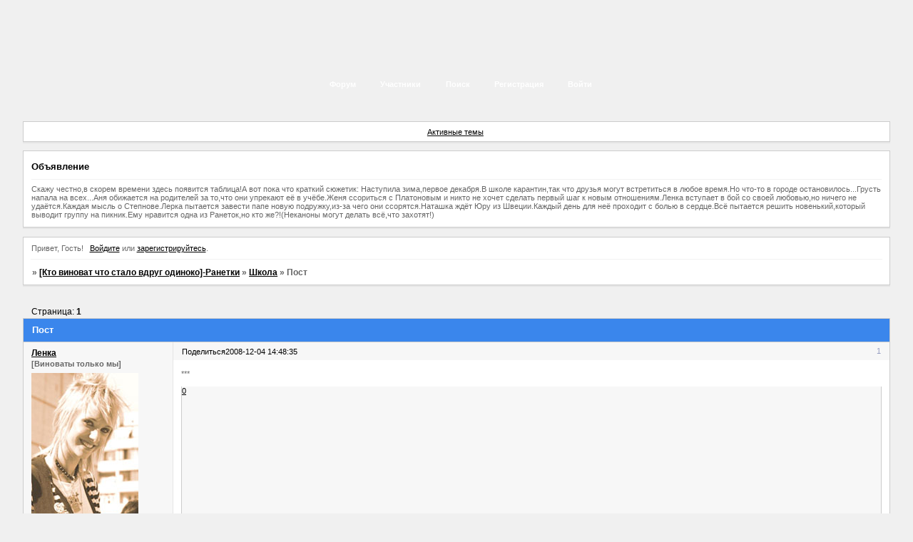

--- FILE ---
content_type: text/html; charset=windows-1251
request_url: https://miranetki.77bb.ru/viewtopic.php?id=12
body_size: 4256
content:
<!DOCTYPE html PUBLIC "-//W3C//DTD XHTML 1.0 Strict//EN" "http://www.w3.org/TR/xhtml1/DTD/xhtml1-strict.dtd">
<html xmlns="http://www.w3.org/1999/xhtml" xml:lang="ru" lang="ru" dir="ltr" prefix="og: http://ogp.me/ns#">
<head>
<meta http-equiv="Content-Type" content="text/html; charset=windows-1251">
<meta name="viewport" content="width=device-width, initial-scale=1.0">
<title>Пост</title>
<meta property="og:title" content="Пост"><meta property="og:url" content="https://miranetki.77bb.ru/viewtopic.php?id=12"><script type="text/javascript">
try{self.document.location.hostname==parent.document.location.hostname&&self.window!=parent.window&&self.parent.window!=parent.parent.window&&document.write('</he'+'ad><bo'+'dy style="display:none"><plaintext>')}catch(e){}
try{if(top===self&&location.hostname.match(/^www\./))location.href=document.URL.replace(/\/\/www\./,'//')}catch(e){}
var FORUM = new Object({ set : function(prop, val){ try { eval("this."+prop+"=val"); } catch (e) {} }, get : function(prop){ try { var val = eval("this."+prop); } catch (e) { var val = undefined; } return val; }, remove : function(prop, val){ try { eval("delete this."+prop); } catch (e) {} } });
FORUM.set('topic', { "subject": "Пост", "closed": "0", "num_replies": "0", "num_views": "32", "forum_id": "8", "forum_name": "Школа", "moderators": [  ], "language": { "share_legend": "Расскажите друзьям!", "translate": "Перевести", "show_original": "Показать оригинал" } });
// JavaScript переменные форума
var BoardID = 441532;
var BoardCat = 18;
var BoardStyle = 'Mybb_Nice_Blue';
var ForumAPITicket = '29f2c598876265b51ea639baba01c45c9f7a382a';
var GroupID = 3;
var GroupTitle = 'Гость';
var GroupUserTitle = '';
var BaseDomain = '77bb.ru';
var PartnerID = 4;
var RequestTime = 1768904534;
var StaticURL = 'https://forumstatic.ru';
var AvatarsURL = 'https://forumavatars.ru';
var FilesURL = 'https://forumstatic.ru';
var ScriptsURL = 'https://forumscripts.ru';
var UploadsURL = 'https://upforme.ru';
</script>
<script type="text/javascript" src="/js/libs.min.js?v=4"></script>
<script type="text/javascript" src="/js/extra.js?v=5"></script>
<link rel="alternate" type="application/rss+xml" href="https://miranetki.77bb.ru/export.php?type=rss&amp;tid=12" title="RSS" />
<link rel="top" href="https://miranetki.77bb.ru" title="Форум" />
<link rel="search" href="https://miranetki.77bb.ru/search.php" title="Поиск" />
<link rel="author" href="https://miranetki.77bb.ru/userlist.php" title="Участники" />
<link rel="up" title="Школа" href="https://miranetki.77bb.ru/viewforum.php?id=8" />
<link rel="stylesheet" type="text/css" href="/style/Mybb_Nice_Blue/Mybb_Nice_Blue.css" />
<link rel="stylesheet" type="text/css" href="/style/extra.css?v=23" />
<link rel="stylesheet" type="text/css" href="/style/mobile.css?v=5" />
<script type="text/javascript">$(function() { $('#register img[title],#profile8 img[title]').tipsy({fade: true, gravity: 'w'}); $('#viewprofile img[title],.post-author img[title]:not(li.pa-avatar > img),.flag-i[title]').tipsy({fade: true, gravity: 's'}); });</script>
<script>window.yaContextCb=window.yaContextCb||[]</script><script src="https://yandex.ru/ads/system/context.js" async></script>
</head>
<body>

<!-- body-header -->
<div id="pun_wrap">
<div id="pun" class="ru isguest gid3">
<div id="pun-viewtopic" class="punbb" data-topic-id="12" data-forum-id="8" data-cat-id="5">


<div id="mybb-counter" style="display:none">
<script type="text/javascript"> (function(m,e,t,r,i,k,a){m[i]=m[i]||function(){(m[i].a=m[i].a||[]).push(arguments)}; m[i].l=1*new Date(); for (var j = 0; j < document.scripts.length; j++) {if (document.scripts[j].src === r) { return; }} k=e.createElement(t),a=e.getElementsByTagName(t)[0],k.async=1,k.src=r,a.parentNode.insertBefore(k,a)}) (window, document, "script", "https://mc.yandex.ru/metrika/tag.js", "ym"); ym(201230, "init", { clickmap:false, trackLinks:true, accurateTrackBounce:true });

</script> <noscript><div><img src="https://mc.yandex.ru/watch/201230" style="position:absolute; left:-9999px;" alt="" /></div></noscript>
</div>

<!-- html_header -->

<div id="pun-title" class="section">
	<table id="title-logo-table" cellspacing="0">
		<tbody id="title-logo-tbody">
			<tr id="title-logo-tr">
				<td id="title-logo-tdl" class="title-logo-tdl">
					<h1 class="title-logo"><span>[Кто виноват что стало вдруг одиноко]-Ранетки</span></h1>
				</td>
				<td id="title-logo-tdr" class="title-logo-tdr"><!-- banner_top --></td>
			</tr>
		</tbody>
	</table>
</div>

<div id="pun-navlinks" class="section">
	<h2><span>Меню навигации</span></h2>
	<ul class="container">
		<li id="navindex"><a href="https://miranetki.77bb.ru/"><span>Форум</span></a></li>
		<li id="navuserlist"><a href="https://miranetki.77bb.ru/userlist.php" rel="nofollow"><span>Участники</span></a></li>
		<li id="navsearch"><a href="https://miranetki.77bb.ru/search.php" rel="nofollow"><span>Поиск</span></a></li>
		<li id="navregister"><a href="https://miranetki.77bb.ru/register.php" rel="nofollow"><span>Регистрация</span></a></li>
		<li id="navlogin"><a href="https://miranetki.77bb.ru/login.php" rel="nofollow"><span>Войти</span></a></li>
	</ul>
</div>

<div id="pun-ulinks" class="section" onclick="void(0)">
	<h2><span>Пользовательские ссылки</span></h2>
	<ul class="container">
		<li class="item1"><a href="https://miranetki.77bb.ru/search.php?action=show_recent">Активные темы</a></li>
	</ul>
</div>

<!--noindex-->
<div id="pun-announcement" class="section">
	<h2><span>Объявление</span></h2>
	<div class="container">
		<div class="html-box">
			Скажу честно,в скорем времени здесь появится таблица!А вот пока что краткий сюжетик:

Наступила зима,первое декабря.В школе карантин,так что друзья могут встретиться в любое время.Но что-то в городе остановилось...Грусть напала на всех...Аня обижается на родителей за то,что они упрекают её в учёбе.Женя ссориться с Платоновым и никто не хочет сделать первый шаг к новым отношениям.Ленка вступает в бой со своей любовью,но ничего не удаётся.Каждая мысль о Степнове.Лерка пытается завести папе новую подружку,из-за чего они ссорятся.Наташка ждёт Юру из Швеции.Каждый день для неё проходит с болью в сердце.Всё пытается решить новенький,который выводит группу на пикник.Ему нравится одна из Ранеток,но кто же?!(Неканоны могут делать всё,что захотят!)
		</div>
	</div>
</div>
<!--/noindex-->

<div id="pun-status" class="section">
	<h2><span>Информация о пользователе</span></h2>
	<p class="container">
		<span class="item1">Привет, Гость!</span> 
		<span class="item2"><a href="/login.php" rel="nofollow">Войдите</a> или <a href="/register.php" rel="nofollow">зарегистрируйтесь</a>.</span> 
	</p>
</div>

<div id="pun-break1" class="divider"><hr /></div>

<div id="pun-crumbs1" class="section">
	<p class="container crumbs"><strong>Вы здесь</strong> <em>&#187;&#160;</em><a href="https://miranetki.77bb.ru/">[Кто виноват что стало вдруг одиноко]-Ранетки</a> <em>&#187;&#160;</em><a href="https://miranetki.77bb.ru/viewforum.php?id=8">Школа</a> <em>&#187;&#160;</em>Пост</p>
</div>

<div id="pun-break2" class="divider"><hr /></div>

<div class="section" style="border:0 !important;max-width:100%;overflow:hidden;display:flex;justify-content:center;max-height:250px;overflow:hidden;min-width:300px;">
		<!-- Yandex.RTB R-A-17775062-1 -->
<div id="yandex_rtb_R-A-17775062-1"></div>
<script>
window.yaContextCb.push(() => {
    Ya.Context.AdvManager.render({
        "blockId": "R-A-17775062-1",
        "renderTo": "yandex_rtb_R-A-17775062-1"
    })
})
</script>
</div>

<div id="pun-main" class="main multipage">
	<h1><span>Пост</span></h1>
	<div class="linkst">
		<div class="pagelink">Страница: <strong>1</strong></div>
	</div>
	<div id="topic_t12" class="topic">
		<h2><span class="item1">Сообщений</span> <span class="item2">1 страница 1 из 1</span></h2>
		<div id="p26" class="post topicpost endpost topic-starter" data-posted="1228391315" data-user-id="2" data-group-id="1">
			<h3><span><a class="sharelink" rel="nofollow" href="#p26" onclick="return false;">Поделиться</a><strong>1</strong><a class="permalink" rel="nofollow" href="https://miranetki.77bb.ru/viewtopic.php?id=12#p26">2008-12-04 14:48:35</a></span></h3>
			<div class="container">
							<div class="post-author topic-starter">
								<ul>
						<li class="pa-author"><span class="acchide">Автор:&nbsp;</span><a href="https://miranetki.77bb.ru/profile.php?id=2" rel="nofollow">Ленка</a></li>
						<li class="pa-title">[Виноваты только мы]</li>
						<li class="pa-avatar item2"><img src="https://forumavatars.ru/img/avatars/0006/bc/bc/2-0.jpg" alt="Ленка" title="Ленка" /></li>
						<li class="pa-reg"><span class="fld-name">Зарегистрирован</span>: 2008-12-04</li>
						<li class="pa-invites"><span class="fld-name">Приглашений:</span> 0</li>
						<li class="pa-posts"><span class="fld-name">Сообщений:</span> 33</li>
						<li class="pa-respect"><span class="fld-name">Уважение:</span> <span>[+0/-0]</span></li>
						<li class="pa-positive"><span class="fld-name">Позитив:</span> <span>[+0/-0]</span></li>
						<li class="pa-time-visit"><span class="fld-name">Провел на форуме:</span><br />31 минуту</li>
						<li class="pa-last-visit"><span class="fld-name">Последний визит:</span><br />2008-12-05 15:00:02</li>
				</ul>
			</div>
					<div class="post-body">
					<div class="post-box">
						<div id="p26-content" class="post-content">
<p>***</p>
						</div>
			<div class="post-rating"><p class="container"><a title="Вы не можете дать оценку участнику">0</a></p></div>
					</div>
					<div class="clearer"><!-- --></div>
				</div>
			</div>
		</div>
	</div>
	<div class="linksb">
		<div class="pagelink">Страница: <strong>1</strong></div>
	</div>
	<div class="section" style="border:0 !important; max-width:100%;text-align:center;overflow:hidden;max-height:250px;overflow:hidden;min-width:300px;">
		<!-- Yandex.RTB R-A-17775062-2 -->
<div id="yandex_rtb_R-A-17775062-2"></div>
<script>
window.yaContextCb.push(() => {
    Ya.Context.AdvManager.render({
        "blockId": "R-A-17775062-2",
        "renderTo": "yandex_rtb_R-A-17775062-2"
    })
})
</script>
<script async src="https://cdn.digitalcaramel.com/caramel.js"></script>
<script>window.CaramelDomain = "mybb.ru"</script>
</div>
</div>
<script type="text/javascript">$(document).trigger("pun_main_ready");</script>

<!-- pun_stats -->

<!-- banner_mini_bottom -->

<!-- banner_bottom -->

<!-- bbo placeholder-->

<div id="pun-break3" class="divider"><hr /></div>

<div id="pun-crumbs2" class="section">
	<p class="container crumbs"><strong>Вы здесь</strong> <em>&#187;&#160;</em><a href="https://miranetki.77bb.ru/">[Кто виноват что стало вдруг одиноко]-Ранетки</a> <em>&#187;&#160;</em><a href="https://miranetki.77bb.ru/viewforum.php?id=8">Школа</a> <em>&#187;&#160;</em>Пост</p>
</div>

<div id="pun-break4" class="divider"><hr /></div>

<div id="pun-about" class="section">
	<p class="container">
		<span class="item1" style="padding-left:0"><a title="создать форум" href="//mybb.ru/" target="_blank">создать форум</a></span>
	</p>
</div>
<script type="text/javascript">$(document).trigger("pun_about_ready"); if (typeof ym == 'object') {ym(201230, 'userParams', {UserId:1, is_user:0}); ym(201230, 'params', {forum_id: 441532});}</script>


<!-- html_footer -->

</div>
</div>
</div>




</body>
</html>


--- FILE ---
content_type: text/css
request_url: https://miranetki.77bb.ru/style/Mybb_Nice_Blue/Mybb_Nice_Blue_cs.css
body_size: 1253
content:
/* CS1 Background and text colours
-------------------------------------------------------------*/

html, body {
        background: url(../../img/Mybb_Nice_Blue/header.png) #f0f0f0 repeat-x;
}

#pun-title h1 {
        background: url(../../img/Mybb_Nice_Blue/logo.png) no-repeat;
}

#pun {
        background: transparent;
        color: #000;
}

/* CS1.1 */
.punbb .main .container,
.punbb .section .container,
.punbb .section .formal .container,
.punbb .formal fieldset,
#viewprofile li strong, #viewprofile li div,
#setmods dd,  .punbb td.tc3,
.punbb-admin #pun-admain .adcontainer,
.punbb .info-box, .punbb #pun-main .info-box .legend {
  background-color: #fff;
  color: #666;
  }

/* CS1.2 */
 .punbb .post .container, .punbb .post h3 , .punbb .post h3 span {
  background-color: #f7f7f7;
  color: #666;
}

 .punbb .post-body, .punbb .post-links, .post-box {
  background: #fff;
}

.punbb td.tc2, .punbb td.tcr {
  background-color: #f7f7f7;
  color: #666;
  }

/* CS1.3 */
#pun-stats h2, .punbb .main h1, .punbb .main h2, #pun-debug h2, .punbb-admin #pun-admain h2 {
  background: url(../../img/Mybb_Nice_Blue/h2.gif) #3a86ec repeat-x;
  color: #fff;
  }

/* CS1.4 */
.punbb .modmenu .container {
  background-color: #ccc;
  color: #4a4a4a;
  }

/* CS1.5 */
.punbb legend span, #viewprofile h2 span, #profilenav h2 span, .punbb-admin #pun-admain legend span {
  background-color: #fff;
  color: #4a4a4a;
  }

.punbb .post h3 strong {
  font-size: 0.9em;
  color: #939bc0;
}

/* CS1.7 */
.punbb .quote-box, .punbb .code-box {
  background-color: #FCFCFC;
  color: #4a4a4a
  }

/* CS1.8 */
#pun-navlinks .container {
  background: transparent;
  color: #4a4a4a;
  }

.offline li.pa-online strong {
  font-weight: normal;
  }

.punbb th {
  color: #fff;
  background: url(../../img/Mybb_Nice_Blue/sub.gif) #6a6a6a repeat-x;
}

.punbb textarea, .punbb select, .punbb input {
  background-color: #fcfcfc;
  color: #4a4a4a
}

/* CS2 Border colours
-------------------------------------------------------------*/

#pun-title, #pun-navlinks {
        border-color: #fff;
}

/* CS2.1 */
.punbb .container, .punbb .post-body, .post h3 {
  border-color: #ccc;
  }

/* CS2.2 */
.punbb .section, .punbb .forum, .punbb .formal, .punbb .modmenu, .punbb .info,
.punbb .category, .punbb .post {
  border-color: #E5E5E5;
  }

/* CS2.3 */
#pun-stats h2, .punbb .main h1, .punbb .main h2, #pun-debug h2, .punbb-admin #pun-admain h2 {
  border-color: #ccc;
  }

/* CS2.4 */
.punbb td, .punbb fieldset, #viewprofile ul, #profilenav ul, .punbb .post .post-body,
.punbb .post h3 span, .post-links ul, .post-links, .usertable table {
  border-color: #E5E5E5;
  }

/* CS2.5 */
.punbb th {
  border-color: #ccc;
  }

/* CS2.6 */
.punbb .quote-box, .punbb .code-box {
  border-color: #bfbfbf;
  }

#pun-ulinks li, #pun-announcement h2 span, li#onlinelist, #pun-help .formal .info-box h3.legend span {
  border-color: #F2F2F2
  }

#pun-ulinks li a, #pun-announcement h2, li#onlinelist div, #pun-help .formal .info-box h3.legend {
  border-color: #fff
  }

.punbb .divider {
  border-color: #F2F2F2 #fff #fff #F2F2F2;
  }

.punbb .formal fieldset .post-box, .punbb .info-box {
  border: 1px solid #a7b5bd;
  }

li.pa-online {
  border-left-color: #3a86ec;
  }


/* CS3 Links
-------------------------------------------------------------*/

/* CS3.1 */
.punbb a, .punbb a:link, .punbb a:visited,
.punbb-admin #pun-admain a, .punbb-admin #pun-admain a:link, .punbb-admin #punbb-admain a:visited {
  color: #000;
   text-decoration: underline;
  }

.punbb li.isactive a, .punbb li.isactive a:link, .punbb li.isactive a:visited {
  color: #000;
  text-decoration: underline;
  }

/* CS3.2 */
.punbb a:hover, .punbb a:focus, .punbb a:active,  .punbb-admin #pun-admain .nodefault,
.punbb-admin #punbb-admain a:hover, .punbb-admin #punbb-admain a:focus, .punbb-admin #punbb-admain a:active {
  color: #3A86EC;
   text-decoration: none;
  }

/* CS3.3 */
#pun-navlinks a {
  color: #fff;
  text-decoration: none;
  }

/* CS3.4 */
#pun-navlinks a:hover, #pun-navlinks a:focus, #pun-navlinks a:active {
  color: #dbdada;
  text-decoration: none
  }

#pun-pagelinks a:active, #pun-pagelinks a:focus {
  background-color: #4a4a4a;
  color: #4a4a4a;
  }

.post h3 span a:link, .post h3 span a:visited {
  font-weight: normal;
  font-size: 0.9em;
  text-decoration: none;
}

/* CS4 Post status icons
 -------------------------------------------------------------*/

div.icon {
        background: url(../../img/Mybb_Nice_Blue/old.gif) no-repeat;
}

tr.inew div.icon {
        background: url(../../img/Mybb_Nice_Blue/new.gif) no-repeat;
}

tr.iclosed div.icon {
        background: url(../../img/Mybb_Nice_Blue/lock.gif) no-repeat;
}

tr.iredirect div.icon {
        background: url(../../img/Mybb_Nice_Blue/link.gif) no-repeat;

}

tr.isticky div.icon {
        background: url(../../img/Mybb_Nice_Blue/sticky.gif) no-repeat;
}

td.tcr a{
        background: transparent url(../../img/Mybb_Nice_Blue/post.gif) no-repeat 0% 0px;
        padding-left: 20px;
}

#pun-stats ul.container {
        background: transparent url(../../img/Mybb_Nice_Blue/stats.gif) no-repeat 11px 31px;
        padding-left: 48px;
}

#pun-stats div.statscon {
        background: #fff;
}

#pun-crumbs2 .container, #pun-about .container{
        background:  #fff;
        color: #4a4a4a;
}

/* CS5 Иконки меню навигации
 -------------------------------------------------------------*/
#pun-navlinks li {
background: transparent url(../../img/Mybb_Nice_Blue/icon_mini.gif) no-repeat 0% 0%;
}